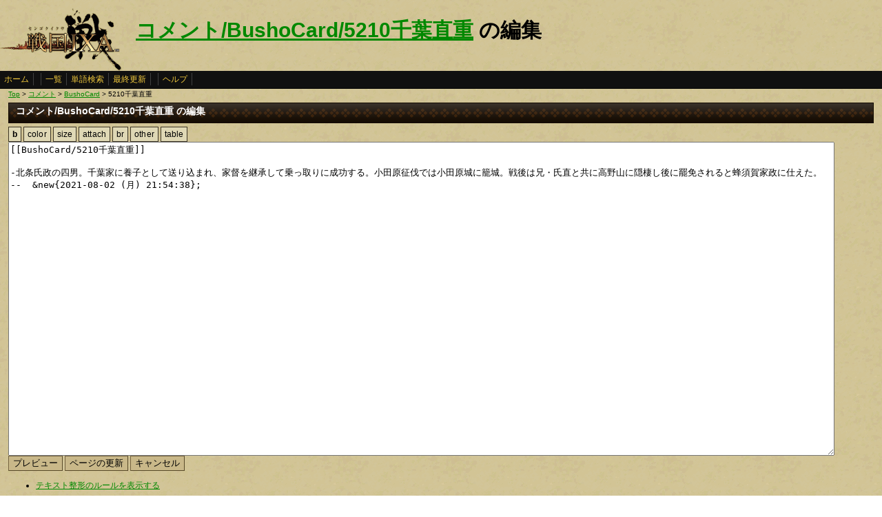

--- FILE ---
content_type: text/html
request_url: http://ixawiki.com/index.php?cmd=edit&page=%A5%B3%A5%E1%A5%F3%A5%C8%2FBushoCard%2F5210%C0%E9%CD%D5%C4%BE%BD%C5
body_size: 3045
content:
<!DOCTYPE HTML PUBLIC "-//W3C//DTD HTML 4.01 Transitional//EN" "http://www.w3.org/TR/html4/loose.dtd">
<html lang="ja">
<head>
 <meta http-equiv="content-type" content="application/xhtml+xml; charset=EUC-JP" />
 <meta name="robots" content="index,follow" />
<meta description="戦国IXA（戦国イクサ） Wiki ブラウザゲーム">
<meta keywords="戦国IXA,戦国,IXA,sengokuixa,SQUARE,スクウェア,YAHOO,攻略,wiki,裏技,裏ワザ">
<title>コメント/BushoCard/5210千葉直重 の編集 - 戦国IXA Wiki</title>
 <link rel="stylesheet" type="text/css" media="screen" href="./css/ixa/pukiwiki.css?20111211">
 <link rel="stylesheet" type="text/css" media="screen" href="./css/common/common.css?20111210">
 <link rel="shortcut icon" href="./image/ixa/favicon.ico" type="image/x-icon">
<script type="text/javascript" src="https://ajax.googleapis.com/ajax/libs/jquery/1.7.0/jquery.min.js"></script>
<script type="text/javascript" src="./js/common/jquery.selection-min.js"></script>
<script type="text/javascript" src="./js/common/edit_assistant1.js"></script>
<script type="text/javascript" src="./js/common/utils.js"></script>
<script type="text/javascript"><!--
scrolltotop.init(540);
//--></script>
<script type="text/javascript">

  var _gaq = _gaq || [];
  _gaq.push(['_setAccount', 'UA-17978830-3']);
  _gaq.push(['_trackPageview']);

  (function() {
    var ga = document.createElement('script'); ga.type = 'text/javascript'; ga.async = true;
    ga.src = ('https:' == document.location.protocol ? 'https://ssl' : 'http://www') + '.google-analytics.com/ga.js';
    var s = document.getElementsByTagName('script')[0]; s.parentNode.insertBefore(ga, s);
  })();

</script>
</head>
<body>
<div id="header">
 <a href="index.php"><img id="logo" src="./image/ixa/toplogo.png" alt="戦国IXA" title="戦国IXA" /></a>
 <h1 class="title"><a href="http://ixawiki.com/index.php?plugin=related&amp;page=%A5%B3%A5%E1%A5%F3%A5%C8%2FBushoCard%2F5210%C0%E9%CD%D5%C4%BE%BD%C5">コメント/BushoCard/5210千葉直重</a>  の編集</h1>
</div>
<div id="navigator"><a href="http://ixawiki.com/index.php?FrontPage">ホーム</a><span class="space"></span><a href="http://ixawiki.com/index.php?cmd=list">一覧</a><a href="http://ixawiki.com/index.php?cmd=search">単語検索</a><a href="http://ixawiki.com/index.php?RecentChanges">最終更新</a><span class="space"></span><a href="http://ixawiki.com/index.php?cmd=help">ヘルプ</a><span class="navi_acc"></span></div>
<div id="contents">
<table class="contents" width="100%" border="0" cellspacing="0" cellpadding="0">
 <tr>
  <td class="ctable" valign="top">
   <div id ="topicpath"><a href="http://ixawiki.com/index.php?FrontPage" title="FrontPage">Top</a> &gt; <!--autolink--><a href="http://ixawiki.com/index.php?%A5%B3%A5%E1%A5%F3%A5%C8" title="コメント">コメント</a><!--/autolink--> &gt; <!--autolink--><a href="http://ixawiki.com/index.php?%A5%B3%A5%E1%A5%F3%A5%C8%2FBushoCard" title="コメント/BushoCard">BushoCard</a><!--/autolink--> &gt; 5210千葉直重</div>   <div id="body"><div class="edit_form">
 <h2>コメント/BushoCard/5210千葉直重 の編集</h2>
 <form action="http://ixawiki.com/index.php" method="post">

  
  <input type="hidden" name="cmd"    value="edit" />
  <input type="hidden" name="page" id="page_name" value="コメント/BushoCard/5210千葉直重" />
  <input type="hidden" name="digest" value="8af32b6bafdd16219f3858946e81ee26" />
  <input type="hidden" name="id"     value="" />
  <![if gt IE 7 ]>
<div id="edit_assist">
  
  <div><button type="button" id="assist_b"><span><strong>b</strong></span></button></div>
  <div><button type="button" id="assist_color"><span>color</span></button></div>
  <div><button type="button" id="assist_size"><span>size</span></button></div>
  <div><button type="button" id="assist_attach"><span>attach</span></button></div>
  <div><button type="button" id="assist_br"><span>br</span></button></div>
  <div class="submenu"><button type="button"><span>other</span></button>
    <div>
      <button type="button" id="assist_del" class="w100"><span><del>&nbsp;delete&nbsp;</del></span></button>
      <button type="button" id="assist_aname" class="w100"><span>&aname</span></button>
      <button type="button" id="assist_define" class="w100"><span>:定義|説明</span></button>
      <button type="button" id="assist_contents" class="w100"><span>#contents</span></button>
      <button type="button" id="assist_pcomment" class="w100"><span>#pcomment</span></button>
      
      <button type="button" id="assist_table_edit2" class="w100"><span>#table_edit2</span></button>
      <button type="button" id="assist_indent"><span>選択範囲行頭に空白</span></button>
      <button type="button" id="assist_comment_out" class="w100"><span>//コメントアウト</span></button>
      <button type="button" id="assist_comment_in" class="w100"><span>//コメント解除</span></button>
    </div>
  </div>
  <div class="submenu"><button type="button"><span>table</span></button>
    <div>
      <button type="button" id="assist_table_deco_right" class="w100"><span>RIGHT:</span></button>
      <button type="button" id="assist_table_deco_left" class="w100"><span>LEFT:</span></button>
      <button type="button" id="assist_table_deco_center" class="w100"><span>CENTER:</span></button>
      <button type="button" id="assist_table_deco_size" class="w100"><span>SIZE():</span></button>
      <button type="button" id="assist_table_deco_color" class="w100"><span>COLOR():</span></button>
      <button type="button" id="assist_table_deco_bg"><span>BGCOLOR():</span></button>
      <button type="button" id="assist_table_deco_nowrap" class="w100"><span>NOWRAP:</span></button>
    </div>
  </div>
  <br style="clear:both">
</div>
<![endif]>
  <textarea name="msg" id="wiki_text" rows="30" cols="120">[[BushoCard/5210千葉直重]]

-北条氏政の四男。千葉家に養子として送り込まれ、家督を継承して乗っ取りに成功する。小田原征伐では小田原城に籠城。戦後は兄・氏直と共に高野山に隠棲し後に罷免されると蜂須賀家政に仕えた。 --  &amp;new{2021-08-02 (月) 21:54:38};
</textarea>
  <br />
  <div id="edit_commands" style="float:left;">
   <input type="submit" class="btn" name="preview" value="プレビュー" accesskey="p" class="primary" />
   <input type="submit" class="btn update" name="write" value="ページの更新" accesskey="s" class="primary" />
   <input type="submit" class="btn" name="cancel" value="キャンセル" accesskey="c" />
  </div>
   
   
  <textarea name="original" rows="1" cols="1" style="display:none">[[BushoCard/5210千葉直重]]

-北条氏政の四男。千葉家に養子として送り込まれ、家督を継承して乗っ取りに成功する。小田原征伐では小田原城に籠城。戦後は兄・氏直と共に高野山に隠棲し後に罷免されると蜂須賀家政に仕えた。 --  &amp;new{2021-08-02 (月) 21:54:38};
</textarea>
  <input type="hidden" name="cmd" value="edit" />
  <input type="hidden" name="page" value="コメント/BushoCard/5210千葉直重" />
 </form>
</div>
<br class="clear"><ul><li><a href="http://ixawiki.com/index.php?cmd=edit&help=true&page=%A5%B3%A5%E1%A5%F3%A5%C8%2FBushoCard%2F5210%C0%E9%CD%D5%C4%BE%BD%C5">テキスト整形のルールを表示する</a></li></ul>

   </div>
  </td>
 </tr>
</table>
</div>


<div id="footer_all">
<p style="font-size:120%;color:white;">(C)2010,2011 SQUARE ENIX CO., LTD. All Rights Reserved.Copyright (C) 2010 Yahoo Japan Corporation. All Rights Reserved.</p>
convert time to 0.001 sec.<br />
PukiWiki Plus!
<div id="ScrollPageTop" class="ScrollPageTop">
    <a href="#header"></a>
</div><!-- fotter_all_end -->
</div>

<script defer src="https://static.cloudflareinsights.com/beacon.min.js/vcd15cbe7772f49c399c6a5babf22c1241717689176015" integrity="sha512-ZpsOmlRQV6y907TI0dKBHq9Md29nnaEIPlkf84rnaERnq6zvWvPUqr2ft8M1aS28oN72PdrCzSjY4U6VaAw1EQ==" data-cf-beacon='{"version":"2024.11.0","token":"ddabf45a5ead40aea0d6bf90cadd8776","r":1,"server_timing":{"name":{"cfCacheStatus":true,"cfEdge":true,"cfExtPri":true,"cfL4":true,"cfOrigin":true,"cfSpeedBrain":true},"location_startswith":null}}' crossorigin="anonymous"></script>
</body>
</html>
